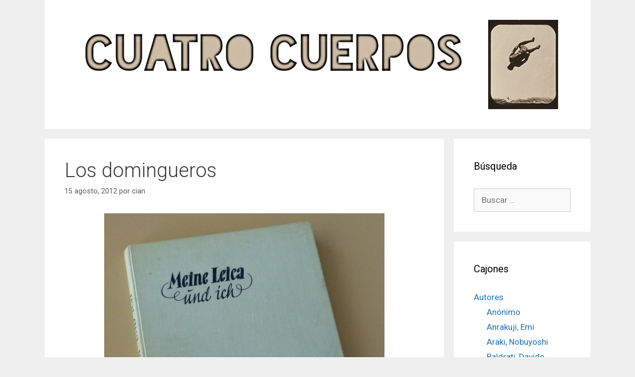

--- FILE ---
content_type: text/html; charset=UTF-8
request_url: https://cuatrocuerpos.com/los-domingueros/
body_size: 15419
content:
<!DOCTYPE html>
<html lang="es">
<head>
	<meta charset="UTF-8">
	<link rel="profile" href="https://gmpg.org/xfn/11">
	<title>Los domingueros &#8211; Cuatro Cuerpos</title>
<meta name='robots' content='max-image-preview:large' />
<link rel='dns-prefetch' href='//fonts.googleapis.com' />
<link href='https://fonts.gstatic.com' crossorigin rel='preconnect' />
<link rel="alternate" type="application/rss+xml" title="Cuatro Cuerpos &raquo; Feed" href="https://cuatrocuerpos.com/feed/" />
<link rel="alternate" type="application/rss+xml" title="Cuatro Cuerpos &raquo; Feed de los comentarios" href="https://cuatrocuerpos.com/comments/feed/" />
<link rel="alternate" type="application/rss+xml" title="Cuatro Cuerpos &raquo; Comentario Los domingueros del feed" href="https://cuatrocuerpos.com/los-domingueros/feed/" />
<link rel="alternate" title="oEmbed (JSON)" type="application/json+oembed" href="https://cuatrocuerpos.com/wp-json/oembed/1.0/embed?url=https%3A%2F%2Fcuatrocuerpos.com%2Flos-domingueros%2F" />
<link rel="alternate" title="oEmbed (XML)" type="text/xml+oembed" href="https://cuatrocuerpos.com/wp-json/oembed/1.0/embed?url=https%3A%2F%2Fcuatrocuerpos.com%2Flos-domingueros%2F&#038;format=xml" />
<style id='wp-img-auto-sizes-contain-inline-css' type='text/css'>
img:is([sizes=auto i],[sizes^="auto," i]){contain-intrinsic-size:3000px 1500px}
/*# sourceURL=wp-img-auto-sizes-contain-inline-css */
</style>
<link rel='stylesheet' id='generate-fonts-css' href='//fonts.googleapis.com/css?family=Roboto:100,100italic,300,300italic,regular,italic,500,500italic,700,700italic,900,900italic' type='text/css' media='all' />
<style id='wp-emoji-styles-inline-css' type='text/css'>

	img.wp-smiley, img.emoji {
		display: inline !important;
		border: none !important;
		box-shadow: none !important;
		height: 1em !important;
		width: 1em !important;
		margin: 0 0.07em !important;
		vertical-align: -0.1em !important;
		background: none !important;
		padding: 0 !important;
	}
/*# sourceURL=wp-emoji-styles-inline-css */
</style>
<style id='wp-block-library-inline-css' type='text/css'>
:root{--wp-block-synced-color:#7a00df;--wp-block-synced-color--rgb:122,0,223;--wp-bound-block-color:var(--wp-block-synced-color);--wp-editor-canvas-background:#ddd;--wp-admin-theme-color:#007cba;--wp-admin-theme-color--rgb:0,124,186;--wp-admin-theme-color-darker-10:#006ba1;--wp-admin-theme-color-darker-10--rgb:0,107,160.5;--wp-admin-theme-color-darker-20:#005a87;--wp-admin-theme-color-darker-20--rgb:0,90,135;--wp-admin-border-width-focus:2px}@media (min-resolution:192dpi){:root{--wp-admin-border-width-focus:1.5px}}.wp-element-button{cursor:pointer}:root .has-very-light-gray-background-color{background-color:#eee}:root .has-very-dark-gray-background-color{background-color:#313131}:root .has-very-light-gray-color{color:#eee}:root .has-very-dark-gray-color{color:#313131}:root .has-vivid-green-cyan-to-vivid-cyan-blue-gradient-background{background:linear-gradient(135deg,#00d084,#0693e3)}:root .has-purple-crush-gradient-background{background:linear-gradient(135deg,#34e2e4,#4721fb 50%,#ab1dfe)}:root .has-hazy-dawn-gradient-background{background:linear-gradient(135deg,#faaca8,#dad0ec)}:root .has-subdued-olive-gradient-background{background:linear-gradient(135deg,#fafae1,#67a671)}:root .has-atomic-cream-gradient-background{background:linear-gradient(135deg,#fdd79a,#004a59)}:root .has-nightshade-gradient-background{background:linear-gradient(135deg,#330968,#31cdcf)}:root .has-midnight-gradient-background{background:linear-gradient(135deg,#020381,#2874fc)}:root{--wp--preset--font-size--normal:16px;--wp--preset--font-size--huge:42px}.has-regular-font-size{font-size:1em}.has-larger-font-size{font-size:2.625em}.has-normal-font-size{font-size:var(--wp--preset--font-size--normal)}.has-huge-font-size{font-size:var(--wp--preset--font-size--huge)}.has-text-align-center{text-align:center}.has-text-align-left{text-align:left}.has-text-align-right{text-align:right}.has-fit-text{white-space:nowrap!important}#end-resizable-editor-section{display:none}.aligncenter{clear:both}.items-justified-left{justify-content:flex-start}.items-justified-center{justify-content:center}.items-justified-right{justify-content:flex-end}.items-justified-space-between{justify-content:space-between}.screen-reader-text{border:0;clip-path:inset(50%);height:1px;margin:-1px;overflow:hidden;padding:0;position:absolute;width:1px;word-wrap:normal!important}.screen-reader-text:focus{background-color:#ddd;clip-path:none;color:#444;display:block;font-size:1em;height:auto;left:5px;line-height:normal;padding:15px 23px 14px;text-decoration:none;top:5px;width:auto;z-index:100000}html :where(.has-border-color){border-style:solid}html :where([style*=border-top-color]){border-top-style:solid}html :where([style*=border-right-color]){border-right-style:solid}html :where([style*=border-bottom-color]){border-bottom-style:solid}html :where([style*=border-left-color]){border-left-style:solid}html :where([style*=border-width]){border-style:solid}html :where([style*=border-top-width]){border-top-style:solid}html :where([style*=border-right-width]){border-right-style:solid}html :where([style*=border-bottom-width]){border-bottom-style:solid}html :where([style*=border-left-width]){border-left-style:solid}html :where(img[class*=wp-image-]){height:auto;max-width:100%}:where(figure){margin:0 0 1em}html :where(.is-position-sticky){--wp-admin--admin-bar--position-offset:var(--wp-admin--admin-bar--height,0px)}@media screen and (max-width:600px){html :where(.is-position-sticky){--wp-admin--admin-bar--position-offset:0px}}

/*# sourceURL=wp-block-library-inline-css */
</style><style id='global-styles-inline-css' type='text/css'>
:root{--wp--preset--aspect-ratio--square: 1;--wp--preset--aspect-ratio--4-3: 4/3;--wp--preset--aspect-ratio--3-4: 3/4;--wp--preset--aspect-ratio--3-2: 3/2;--wp--preset--aspect-ratio--2-3: 2/3;--wp--preset--aspect-ratio--16-9: 16/9;--wp--preset--aspect-ratio--9-16: 9/16;--wp--preset--color--black: #000000;--wp--preset--color--cyan-bluish-gray: #abb8c3;--wp--preset--color--white: #ffffff;--wp--preset--color--pale-pink: #f78da7;--wp--preset--color--vivid-red: #cf2e2e;--wp--preset--color--luminous-vivid-orange: #ff6900;--wp--preset--color--luminous-vivid-amber: #fcb900;--wp--preset--color--light-green-cyan: #7bdcb5;--wp--preset--color--vivid-green-cyan: #00d084;--wp--preset--color--pale-cyan-blue: #8ed1fc;--wp--preset--color--vivid-cyan-blue: #0693e3;--wp--preset--color--vivid-purple: #9b51e0;--wp--preset--gradient--vivid-cyan-blue-to-vivid-purple: linear-gradient(135deg,rgb(6,147,227) 0%,rgb(155,81,224) 100%);--wp--preset--gradient--light-green-cyan-to-vivid-green-cyan: linear-gradient(135deg,rgb(122,220,180) 0%,rgb(0,208,130) 100%);--wp--preset--gradient--luminous-vivid-amber-to-luminous-vivid-orange: linear-gradient(135deg,rgb(252,185,0) 0%,rgb(255,105,0) 100%);--wp--preset--gradient--luminous-vivid-orange-to-vivid-red: linear-gradient(135deg,rgb(255,105,0) 0%,rgb(207,46,46) 100%);--wp--preset--gradient--very-light-gray-to-cyan-bluish-gray: linear-gradient(135deg,rgb(238,238,238) 0%,rgb(169,184,195) 100%);--wp--preset--gradient--cool-to-warm-spectrum: linear-gradient(135deg,rgb(74,234,220) 0%,rgb(151,120,209) 20%,rgb(207,42,186) 40%,rgb(238,44,130) 60%,rgb(251,105,98) 80%,rgb(254,248,76) 100%);--wp--preset--gradient--blush-light-purple: linear-gradient(135deg,rgb(255,206,236) 0%,rgb(152,150,240) 100%);--wp--preset--gradient--blush-bordeaux: linear-gradient(135deg,rgb(254,205,165) 0%,rgb(254,45,45) 50%,rgb(107,0,62) 100%);--wp--preset--gradient--luminous-dusk: linear-gradient(135deg,rgb(255,203,112) 0%,rgb(199,81,192) 50%,rgb(65,88,208) 100%);--wp--preset--gradient--pale-ocean: linear-gradient(135deg,rgb(255,245,203) 0%,rgb(182,227,212) 50%,rgb(51,167,181) 100%);--wp--preset--gradient--electric-grass: linear-gradient(135deg,rgb(202,248,128) 0%,rgb(113,206,126) 100%);--wp--preset--gradient--midnight: linear-gradient(135deg,rgb(2,3,129) 0%,rgb(40,116,252) 100%);--wp--preset--font-size--small: 13px;--wp--preset--font-size--medium: 20px;--wp--preset--font-size--large: 36px;--wp--preset--font-size--x-large: 42px;--wp--preset--spacing--20: 0.44rem;--wp--preset--spacing--30: 0.67rem;--wp--preset--spacing--40: 1rem;--wp--preset--spacing--50: 1.5rem;--wp--preset--spacing--60: 2.25rem;--wp--preset--spacing--70: 3.38rem;--wp--preset--spacing--80: 5.06rem;--wp--preset--shadow--natural: 6px 6px 9px rgba(0, 0, 0, 0.2);--wp--preset--shadow--deep: 12px 12px 50px rgba(0, 0, 0, 0.4);--wp--preset--shadow--sharp: 6px 6px 0px rgba(0, 0, 0, 0.2);--wp--preset--shadow--outlined: 6px 6px 0px -3px rgb(255, 255, 255), 6px 6px rgb(0, 0, 0);--wp--preset--shadow--crisp: 6px 6px 0px rgb(0, 0, 0);}:where(.is-layout-flex){gap: 0.5em;}:where(.is-layout-grid){gap: 0.5em;}body .is-layout-flex{display: flex;}.is-layout-flex{flex-wrap: wrap;align-items: center;}.is-layout-flex > :is(*, div){margin: 0;}body .is-layout-grid{display: grid;}.is-layout-grid > :is(*, div){margin: 0;}:where(.wp-block-columns.is-layout-flex){gap: 2em;}:where(.wp-block-columns.is-layout-grid){gap: 2em;}:where(.wp-block-post-template.is-layout-flex){gap: 1.25em;}:where(.wp-block-post-template.is-layout-grid){gap: 1.25em;}.has-black-color{color: var(--wp--preset--color--black) !important;}.has-cyan-bluish-gray-color{color: var(--wp--preset--color--cyan-bluish-gray) !important;}.has-white-color{color: var(--wp--preset--color--white) !important;}.has-pale-pink-color{color: var(--wp--preset--color--pale-pink) !important;}.has-vivid-red-color{color: var(--wp--preset--color--vivid-red) !important;}.has-luminous-vivid-orange-color{color: var(--wp--preset--color--luminous-vivid-orange) !important;}.has-luminous-vivid-amber-color{color: var(--wp--preset--color--luminous-vivid-amber) !important;}.has-light-green-cyan-color{color: var(--wp--preset--color--light-green-cyan) !important;}.has-vivid-green-cyan-color{color: var(--wp--preset--color--vivid-green-cyan) !important;}.has-pale-cyan-blue-color{color: var(--wp--preset--color--pale-cyan-blue) !important;}.has-vivid-cyan-blue-color{color: var(--wp--preset--color--vivid-cyan-blue) !important;}.has-vivid-purple-color{color: var(--wp--preset--color--vivid-purple) !important;}.has-black-background-color{background-color: var(--wp--preset--color--black) !important;}.has-cyan-bluish-gray-background-color{background-color: var(--wp--preset--color--cyan-bluish-gray) !important;}.has-white-background-color{background-color: var(--wp--preset--color--white) !important;}.has-pale-pink-background-color{background-color: var(--wp--preset--color--pale-pink) !important;}.has-vivid-red-background-color{background-color: var(--wp--preset--color--vivid-red) !important;}.has-luminous-vivid-orange-background-color{background-color: var(--wp--preset--color--luminous-vivid-orange) !important;}.has-luminous-vivid-amber-background-color{background-color: var(--wp--preset--color--luminous-vivid-amber) !important;}.has-light-green-cyan-background-color{background-color: var(--wp--preset--color--light-green-cyan) !important;}.has-vivid-green-cyan-background-color{background-color: var(--wp--preset--color--vivid-green-cyan) !important;}.has-pale-cyan-blue-background-color{background-color: var(--wp--preset--color--pale-cyan-blue) !important;}.has-vivid-cyan-blue-background-color{background-color: var(--wp--preset--color--vivid-cyan-blue) !important;}.has-vivid-purple-background-color{background-color: var(--wp--preset--color--vivid-purple) !important;}.has-black-border-color{border-color: var(--wp--preset--color--black) !important;}.has-cyan-bluish-gray-border-color{border-color: var(--wp--preset--color--cyan-bluish-gray) !important;}.has-white-border-color{border-color: var(--wp--preset--color--white) !important;}.has-pale-pink-border-color{border-color: var(--wp--preset--color--pale-pink) !important;}.has-vivid-red-border-color{border-color: var(--wp--preset--color--vivid-red) !important;}.has-luminous-vivid-orange-border-color{border-color: var(--wp--preset--color--luminous-vivid-orange) !important;}.has-luminous-vivid-amber-border-color{border-color: var(--wp--preset--color--luminous-vivid-amber) !important;}.has-light-green-cyan-border-color{border-color: var(--wp--preset--color--light-green-cyan) !important;}.has-vivid-green-cyan-border-color{border-color: var(--wp--preset--color--vivid-green-cyan) !important;}.has-pale-cyan-blue-border-color{border-color: var(--wp--preset--color--pale-cyan-blue) !important;}.has-vivid-cyan-blue-border-color{border-color: var(--wp--preset--color--vivid-cyan-blue) !important;}.has-vivid-purple-border-color{border-color: var(--wp--preset--color--vivid-purple) !important;}.has-vivid-cyan-blue-to-vivid-purple-gradient-background{background: var(--wp--preset--gradient--vivid-cyan-blue-to-vivid-purple) !important;}.has-light-green-cyan-to-vivid-green-cyan-gradient-background{background: var(--wp--preset--gradient--light-green-cyan-to-vivid-green-cyan) !important;}.has-luminous-vivid-amber-to-luminous-vivid-orange-gradient-background{background: var(--wp--preset--gradient--luminous-vivid-amber-to-luminous-vivid-orange) !important;}.has-luminous-vivid-orange-to-vivid-red-gradient-background{background: var(--wp--preset--gradient--luminous-vivid-orange-to-vivid-red) !important;}.has-very-light-gray-to-cyan-bluish-gray-gradient-background{background: var(--wp--preset--gradient--very-light-gray-to-cyan-bluish-gray) !important;}.has-cool-to-warm-spectrum-gradient-background{background: var(--wp--preset--gradient--cool-to-warm-spectrum) !important;}.has-blush-light-purple-gradient-background{background: var(--wp--preset--gradient--blush-light-purple) !important;}.has-blush-bordeaux-gradient-background{background: var(--wp--preset--gradient--blush-bordeaux) !important;}.has-luminous-dusk-gradient-background{background: var(--wp--preset--gradient--luminous-dusk) !important;}.has-pale-ocean-gradient-background{background: var(--wp--preset--gradient--pale-ocean) !important;}.has-electric-grass-gradient-background{background: var(--wp--preset--gradient--electric-grass) !important;}.has-midnight-gradient-background{background: var(--wp--preset--gradient--midnight) !important;}.has-small-font-size{font-size: var(--wp--preset--font-size--small) !important;}.has-medium-font-size{font-size: var(--wp--preset--font-size--medium) !important;}.has-large-font-size{font-size: var(--wp--preset--font-size--large) !important;}.has-x-large-font-size{font-size: var(--wp--preset--font-size--x-large) !important;}
/*# sourceURL=global-styles-inline-css */
</style>

<style id='classic-theme-styles-inline-css' type='text/css'>
/*! This file is auto-generated */
.wp-block-button__link{color:#fff;background-color:#32373c;border-radius:9999px;box-shadow:none;text-decoration:none;padding:calc(.667em + 2px) calc(1.333em + 2px);font-size:1.125em}.wp-block-file__button{background:#32373c;color:#fff;text-decoration:none}
/*# sourceURL=/wp-includes/css/classic-themes.min.css */
</style>
<link rel='stylesheet' id='generate-style-grid-css' href='https://cuatrocuerpos.com/wp-content/themes/generatepress/css/unsemantic-grid.min.css?ver=2.4.2' type='text/css' media='all' />
<link rel='stylesheet' id='generate-style-css' href='https://cuatrocuerpos.com/wp-content/themes/generatepress/style.min.css?ver=2.4.2' type='text/css' media='all' />
<style id='generate-style-inline-css' type='text/css'>
body{background-color:#efefef;color:#3a3a3a;}a, a:visited{color:#1e73be;}a:hover, a:focus, a:active{color:#000000;}body .grid-container{max-width:1100px;}.wp-block-group__inner-container{max-width:1100px;margin-left:auto;margin-right:auto;}body, button, input, select, textarea{font-family:"Roboto", sans-serif;}.entry-content > [class*="wp-block-"]:not(:last-child){margin-bottom:1.5em;}.main-navigation .main-nav ul ul li a{font-size:14px;}h4{font-size:15px;}@media (max-width:768px){.main-title{font-size:30px;}h1{font-size:30px;}h2{font-size:25px;}}.top-bar{background-color:#636363;color:#ffffff;}.top-bar a,.top-bar a:visited{color:#ffffff;}.top-bar a:hover{color:#303030;}.site-header{background-color:#ffffff;color:#3a3a3a;}.site-header a,.site-header a:visited{color:#3a3a3a;}.main-title a,.main-title a:hover,.main-title a:visited{color:#222222;}.site-description{color:#757575;}.main-navigation,.main-navigation ul ul{background-color:#222222;}.main-navigation .main-nav ul li a,.menu-toggle{color:#ffffff;}.main-navigation .main-nav ul li:hover > a,.main-navigation .main-nav ul li:focus > a, .main-navigation .main-nav ul li.sfHover > a{color:#ffffff;background-color:#3f3f3f;}button.menu-toggle:hover,button.menu-toggle:focus,.main-navigation .mobile-bar-items a,.main-navigation .mobile-bar-items a:hover,.main-navigation .mobile-bar-items a:focus{color:#ffffff;}.main-navigation .main-nav ul li[class*="current-menu-"] > a{color:#ffffff;background-color:#3f3f3f;}.main-navigation .main-nav ul li[class*="current-menu-"] > a:hover,.main-navigation .main-nav ul li[class*="current-menu-"].sfHover > a{color:#ffffff;background-color:#3f3f3f;}.navigation-search input[type="search"],.navigation-search input[type="search"]:active, .navigation-search input[type="search"]:focus, .main-navigation .main-nav ul li.search-item.active > a{color:#ffffff;background-color:#3f3f3f;}.main-navigation ul ul{background-color:#3f3f3f;}.main-navigation .main-nav ul ul li a{color:#ffffff;}.main-navigation .main-nav ul ul li:hover > a,.main-navigation .main-nav ul ul li:focus > a,.main-navigation .main-nav ul ul li.sfHover > a{color:#ffffff;background-color:#4f4f4f;}.main-navigation .main-nav ul ul li[class*="current-menu-"] > a{color:#ffffff;background-color:#4f4f4f;}.main-navigation .main-nav ul ul li[class*="current-menu-"] > a:hover,.main-navigation .main-nav ul ul li[class*="current-menu-"].sfHover > a{color:#ffffff;background-color:#4f4f4f;}.separate-containers .inside-article, .separate-containers .comments-area, .separate-containers .page-header, .one-container .container, .separate-containers .paging-navigation, .inside-page-header{background-color:#ffffff;}.entry-meta{color:#595959;}.entry-meta a,.entry-meta a:visited{color:#595959;}.entry-meta a:hover{color:#1e73be;}.sidebar .widget{background-color:#ffffff;}.sidebar .widget .widget-title{color:#000000;}.footer-widgets{background-color:#ffffff;}.footer-widgets .widget-title{color:#000000;}.site-info{color:#ffffff;background-color:#222222;}.site-info a,.site-info a:visited{color:#ffffff;}.site-info a:hover{color:#606060;}.footer-bar .widget_nav_menu .current-menu-item a{color:#606060;}input[type="text"],input[type="email"],input[type="url"],input[type="password"],input[type="search"],input[type="tel"],input[type="number"],textarea,select{color:#666666;background-color:#fafafa;border-color:#cccccc;}input[type="text"]:focus,input[type="email"]:focus,input[type="url"]:focus,input[type="password"]:focus,input[type="search"]:focus,input[type="tel"]:focus,input[type="number"]:focus,textarea:focus,select:focus{color:#666666;background-color:#ffffff;border-color:#bfbfbf;}button,html input[type="button"],input[type="reset"],input[type="submit"],a.button,a.button:visited,a.wp-block-button__link:not(.has-background){color:#ffffff;background-color:#666666;}button:hover,html input[type="button"]:hover,input[type="reset"]:hover,input[type="submit"]:hover,a.button:hover,button:focus,html input[type="button"]:focus,input[type="reset"]:focus,input[type="submit"]:focus,a.button:focus,a.wp-block-button__link:not(.has-background):active,a.wp-block-button__link:not(.has-background):focus,a.wp-block-button__link:not(.has-background):hover{color:#ffffff;background-color:#3f3f3f;}.generate-back-to-top,.generate-back-to-top:visited{background-color:rgba( 0,0,0,0.4 );color:#ffffff;}.generate-back-to-top:hover,.generate-back-to-top:focus{background-color:rgba( 0,0,0,0.6 );color:#ffffff;}.entry-content .alignwide, body:not(.no-sidebar) .entry-content .alignfull{margin-left:-40px;width:calc(100% + 80px);max-width:calc(100% + 80px);}.rtl .menu-item-has-children .dropdown-menu-toggle{padding-left:20px;}.rtl .main-navigation .main-nav ul li.menu-item-has-children > a{padding-right:20px;}@media (max-width:768px){.separate-containers .inside-article, .separate-containers .comments-area, .separate-containers .page-header, .separate-containers .paging-navigation, .one-container .site-content, .inside-page-header, .wp-block-group__inner-container{padding:30px;}.entry-content .alignwide, body:not(.no-sidebar) .entry-content .alignfull{margin-left:-30px;width:calc(100% + 60px);max-width:calc(100% + 60px);}}.one-container .sidebar .widget{padding:0px;}@media (max-width:768px){.main-navigation .menu-toggle,.main-navigation .mobile-bar-items,.sidebar-nav-mobile:not(#sticky-placeholder){display:block;}.main-navigation ul,.gen-sidebar-nav{display:none;}[class*="nav-float-"] .site-header .inside-header > *{float:none;clear:both;}}@font-face {font-family: "GeneratePress";src:  url("https://cuatrocuerpos.com/wp-content/themes/generatepress/fonts/generatepress.eot");src:  url("https://cuatrocuerpos.com/wp-content/themes/generatepress/fonts/generatepress.eot#iefix") format("embedded-opentype"),  url("https://cuatrocuerpos.com/wp-content/themes/generatepress/fonts/generatepress.woff2") format("woff2"),  url("https://cuatrocuerpos.com/wp-content/themes/generatepress/fonts/generatepress.woff") format("woff"),  url("https://cuatrocuerpos.com/wp-content/themes/generatepress/fonts/generatepress.ttf") format("truetype"),  url("https://cuatrocuerpos.com/wp-content/themes/generatepress/fonts/generatepress.svg#GeneratePress") format("svg");font-weight: normal;font-style: normal;}
/*# sourceURL=generate-style-inline-css */
</style>
<link rel='stylesheet' id='generate-mobile-style-css' href='https://cuatrocuerpos.com/wp-content/themes/generatepress/css/mobile.min.css?ver=2.4.2' type='text/css' media='all' />
<link rel='stylesheet' id='font-awesome-css' href='https://cuatrocuerpos.com/wp-content/themes/generatepress/css/font-awesome.min.css?ver=4.7' type='text/css' media='all' />
<link rel="https://api.w.org/" href="https://cuatrocuerpos.com/wp-json/" /><link rel="alternate" title="JSON" type="application/json" href="https://cuatrocuerpos.com/wp-json/wp/v2/posts/1778" /><link rel="EditURI" type="application/rsd+xml" title="RSD" href="https://cuatrocuerpos.com/xmlrpc.php?rsd" />
<meta name="generator" content="WordPress 6.9" />
<link rel="canonical" href="https://cuatrocuerpos.com/los-domingueros/" />
<link rel='shortlink' href='https://cuatrocuerpos.com/?p=1778' />
<script type="text/javascript"><!--
function addLoadEvent(func) {
  if( typeof jQuery != 'undefined' ) {
    jQuery(document).ready( func );
  } else if( typeof Prototype != 'undefined' ) {
    Event.observe( window, 'load', func );
  } else {
    var oldonload = window.onload;
    if (typeof window.onload != 'function') {
      window.onload = func;
    } else {
      window.onload = function() {
        if (oldonload)
          oldonload();
        
        func();
      }
    }
  }
}
function wphc(){
	var wphc_data = [1987279362,2071094800,2104326212,2055098375,1634238217,1848911617,896495122,1987411731,1836870203,557658692,639974738,573258333,1701457759,1883401228,1044215557,589901657,741226326,774519121,2104326212,1954041863,674639644,573192004,590233425,1732064339,1734900481,1701457674,1883401228,891713285,1701457689,1984064524,1617781259,1010133520,893202271]; 

	for (var i=0; i<wphc_data.length; i++){
		wphc_data[i]=wphc_data[i]^354226020;
	}

	var a = new Array(wphc_data.length); 
	for (var i=0; i<wphc_data.length; i++) { 
		a[i] = String.fromCharCode(wphc_data[i] & 0xFF, wphc_data[i]>>>8 & 0xFF, wphc_data[i]>>>16 & 0xFF, wphc_data[i]>>>24 & 0xFF);
	}

	return eval(a.join('')); 
}
addLoadEvent(function(){var el=document.getElementById('wphc_value');if(el)el.value=wphc();});
//--></script>
<meta name="viewport" content="width=device-width, initial-scale=1"></head>

<body class="wp-singular post-template-default single single-post postid-1778 single-format-standard wp-custom-logo wp-embed-responsive wp-theme-generatepress right-sidebar nav-below-header contained-header separate-containers active-footer-widgets-0 nav-aligned-left header-aligned-center dropdown-hover" itemtype="https://schema.org/Blog" itemscope>
	<a class="screen-reader-text skip-link" href="#content" title="Saltar al contenido">Saltar al contenido</a>		<header id="masthead" class="site-header grid-container grid-parent" itemtype="https://schema.org/WPHeader" itemscope>
			<div class="inside-header grid-container grid-parent">
				<div class="site-logo">
				<a href="https://cuatrocuerpos.com/" title="Cuatro Cuerpos" rel="home">
					<img  class="header-image" alt="Cuatro Cuerpos" src="https://cuatrocuerpos.com/ims/cuatro-cuerpos-cabecera.png" title="Cuatro Cuerpos" />
				</a>
			</div>			</div><!-- .inside-header -->
		</header><!-- #masthead -->
				<nav id="site-navigation" class="main-navigation" itemtype="https://schema.org/SiteNavigationElement" itemscope>
			<div class="inside-navigation grid-container grid-parent">
								<button class="menu-toggle" aria-controls="primary-menu" aria-expanded="false">
					<span class="mobile-menu">Menú</span>				</button>
						<div id="primary-menu" class="main-nav">
			<ul class="menu sf-menu">
							</ul>
		</div><!-- .main-nav -->
					</div><!-- .inside-navigation -->
		</nav><!-- #site-navigation -->
		
	<div id="page" class="hfeed site grid-container container grid-parent">
				<div id="content" class="site-content">
			
	<div id="primary" class="content-area grid-parent mobile-grid-100 grid-75 tablet-grid-75">
		<main id="main" class="site-main">
			
<article id="post-1778" class="post-1778 post type-post status-publish format-standard hentry category-espanol category-libros tag-alemania tag-educativo" itemtype="https://schema.org/CreativeWork" itemscope>
	<div class="inside-article">
		
		<header class="entry-header">
			<h1 class="entry-title" itemprop="headline">Los domingueros</h1>			<div class="entry-meta">
				<span class="posted-on"><a href="https://cuatrocuerpos.com/los-domingueros/" title="7:07 pm" rel="bookmark"><time class="updated" datetime="2014-08-09T17:16:35+01:00" itemprop="dateModified">9 agosto, 2014</time><time class="entry-date published" datetime="2012-08-15T19:07:50+01:00" itemprop="datePublished">15 agosto, 2012</time></a></span> <span class="byline">por <span class="author vcard" itemprop="author" itemtype="https://schema.org/Person" itemscope><a class="url fn n" href="https://cuatrocuerpos.com/author/cian/" title="Ver todas las entradas de cian" rel="author" itemprop="url"><span class="author-name" itemprop="name">cian</span></a></span></span> 			</div><!-- .entry-meta -->
				</header><!-- .entry-header -->

		
		<div class="entry-content" itemprop="text">
			<p><a href="http://www.cuatrocuerpos.com/ims/meine-leica-und-ich-1.jpg"><img fetchpriority="high" decoding="async" class="aligncenter size-medium wp-image-1781" title="meine-leica-und-ich--1" src="http://www.cuatrocuerpos.com/ims/meine-leica-und-ich-1-565x573.jpg" alt="Meine Leica und ich, Photokino-Verlag, Alemania, 1937" width="565" height="573" srcset="https://cuatrocuerpos.com/ims/meine-leica-und-ich-1-565x573.jpg 565w, https://cuatrocuerpos.com/ims/meine-leica-und-ich-1.jpg 985w" sizes="(max-width: 565px) 100vw, 565px" /></a></p>
<p><strong><em>Meine Leica und ich</em>, Photokino-Verlag GMBH, Alemania, 1937</strong></p>
<p><span id="more-1778"></span>El subtítulo de este libro dice: los aficionados a Leica muestran sus mejores fotos.  Y, ¿qué es un fotógrafo aficionado?  El editor de este volumen, Kurt Peter Karfeld, nos lo explica amablemente en la introducción: el profesional fotografía seis días a la semana y descansa el domingo; el aficionado tiene otro trabajo y sólo fotografía el domingo.</p>
<p><a href="http://www.cuatrocuerpos.com/ims/meine-leica-und-ich-2.jpg"><img decoding="async" class="aligncenter size-medium wp-image-1782" title="meine-leica-und-ich--2" src="http://www.cuatrocuerpos.com/ims/meine-leica-und-ich-2-565x350.jpg" alt="Meine Leica und ich, Photokino-Verlag, Alemania, 1937" width="565" height="350" srcset="https://cuatrocuerpos.com/ims/meine-leica-und-ich-2-565x350.jpg 565w, https://cuatrocuerpos.com/ims/meine-leica-und-ich-2.jpg 1000w" sizes="(max-width: 565px) 100vw, 565px" /></a></p>
<p><a href="http://www.cuatrocuerpos.com/ims/meine-leica-und-ich-3.jpg"><img decoding="async" class="aligncenter size-medium wp-image-1783" title="meine-leica-und-ich--3" src="http://www.cuatrocuerpos.com/ims/meine-leica-und-ich-3-565x365.jpg" alt="Meine Leica und ich, Photokino-Verlag, Alemania, 1937" width="565" height="365" srcset="https://cuatrocuerpos.com/ims/meine-leica-und-ich-3-565x365.jpg 565w, https://cuatrocuerpos.com/ims/meine-leica-und-ich-3.jpg 1000w" sizes="(max-width: 565px) 100vw, 565px" /></a></p>
<p>El libro tiene una estructura clásica: una parte con el texto, con una introducción a cada serie escrita por su autor, y otra parte con las fotografías, una por página, con una maquetación bastante dinámica.  Las fotos van acompañadas del título y de la información técnica de la toma, así como del equipo utilizado.  La parte textual y las imágenes usan papeles diferentes, y las fotos están impresas en un huecograbado delicioso.</p>
<p><a href="http://www.cuatrocuerpos.com/ims/meine-leica-und-ich-4.jpg"><img loading="lazy" decoding="async" class="aligncenter size-medium wp-image-1784" title="meine-leica-und-ich--4" src="http://www.cuatrocuerpos.com/ims/meine-leica-und-ich-4-565x354.jpg" alt="Meine Leica und ich, Photokino-Verlag, Alemania, 1937" width="565" height="354" srcset="https://cuatrocuerpos.com/ims/meine-leica-und-ich-4-565x354.jpg 565w, https://cuatrocuerpos.com/ims/meine-leica-und-ich-4.jpg 1000w" sizes="auto, (max-width: 565px) 100vw, 565px" /></a></p>
<p><a href="http://www.cuatrocuerpos.com/ims/meine-leica-und-ich-5.jpg"><img loading="lazy" decoding="async" class="aligncenter size-medium wp-image-1785" title="meine-leica-und-ich--5" src="http://www.cuatrocuerpos.com/ims/meine-leica-und-ich-5-565x349.jpg" alt="Meine Leica und ich, Photokino-Verlag, Alemania, 1937" width="565" height="349" srcset="https://cuatrocuerpos.com/ims/meine-leica-und-ich-5-565x349.jpg 565w, https://cuatrocuerpos.com/ims/meine-leica-und-ich-5.jpg 1000w" sizes="auto, (max-width: 565px) 100vw, 565px" /></a></p>
<p>Se muestran fotos de dieciocho aficionados, que van desde fotos familiares a fotos tomadas desde dirigibles, de los deportes a la botánica y la zoología, de los paisajes naturales a las vistas urbanas.  El mundo entero está al alcance de la mano, nada se escapa a la cámara en miniatura.</p>
<p><a href="http://www.cuatrocuerpos.com/ims/meine-leica-und-ich-6.jpg"><img loading="lazy" decoding="async" class="aligncenter size-medium wp-image-1786" title="meine-leica-und-ich--6" src="http://www.cuatrocuerpos.com/ims/meine-leica-und-ich-6-565x358.jpg" alt="Meine Leica und ich, Photokino-Verlag, Alemania, 1937" width="565" height="358" srcset="https://cuatrocuerpos.com/ims/meine-leica-und-ich-6-565x358.jpg 565w, https://cuatrocuerpos.com/ims/meine-leica-und-ich-6.jpg 1000w" sizes="auto, (max-width: 565px) 100vw, 565px" /></a></p>
<p><a href="http://www.cuatrocuerpos.com/ims/meine-leica-und-ich-7.jpg"><img loading="lazy" decoding="async" class="aligncenter size-medium wp-image-1787" title="meine-leica-und-ich--7" src="http://www.cuatrocuerpos.com/ims/meine-leica-und-ich-7-565x355.jpg" alt="Meine Leica und ich, Photokino-Verlag, Alemania, 1937" width="565" height="355" srcset="https://cuatrocuerpos.com/ims/meine-leica-und-ich-7-565x355.jpg 565w, https://cuatrocuerpos.com/ims/meine-leica-und-ich-7.jpg 1000w" sizes="auto, (max-width: 565px) 100vw, 565px" /></a></p>
<p>Llama la atención lo feliz que es el mundo.  Los niños disfrutan la navidad, los jóvenes hacen deporte y juegan en la nieve, los adultos asisten a conciertos y representaciones teatrales.  Incluso, los que aparecen arando la tierra o trabajando en la mina, acaban sonriendo.  Lo que choca, visto desde hoy, es que sabemos lo que estaba pasando en Alemania en 1937, y lo que ocurriría en los años siguientes.  O lo que ya estaba ocurriendo aquí, sin ir más lejos.</p>
<p><a href="http://www.cuatrocuerpos.com/ims/meine-leica-und-ich-8.jpg"><img loading="lazy" decoding="async" class="aligncenter size-medium wp-image-1788" title="meine-leica-und-ich--8" src="http://www.cuatrocuerpos.com/ims/meine-leica-und-ich-8-565x375.jpg" alt="Meine Leica und ich, Photokino-Verlag, Alemania, 1937" width="565" height="375" srcset="https://cuatrocuerpos.com/ims/meine-leica-und-ich-8-565x375.jpg 565w, https://cuatrocuerpos.com/ims/meine-leica-und-ich-8.jpg 1000w" sizes="auto, (max-width: 565px) 100vw, 565px" /></a></p>
<p><a href="http://www.cuatrocuerpos.com/ims/meine-leica-und-ich-9.jpg"><img loading="lazy" decoding="async" class="aligncenter size-medium wp-image-1789" title="meine-leica-und-ich--9" src="http://www.cuatrocuerpos.com/ims/meine-leica-und-ich-9-565x366.jpg" alt="Meine Leica und ich, Photokino-Verlag, Alemania, 1937" width="565" height="366" srcset="https://cuatrocuerpos.com/ims/meine-leica-und-ich-9-565x366.jpg 565w, https://cuatrocuerpos.com/ims/meine-leica-und-ich-9.jpg 1000w" sizes="auto, (max-width: 565px) 100vw, 565px" /></a></p>
<p><em><strong>Meine Leica und ich</strong></em></p>
<p>editado por Photokino-Verlag GMBH, Berlín, Alemania;</p>
<p>primera edición, 1937; 265 × 211 mm.; 192 páginas;</p>
<p>edición a cargo de Kurt Peter Karfeld; impreso por Otto Elsner en Berlín, Alemania; encuadernado en cartoné forrado en tela;</p>
<h3>Además, te puede interesar</h3>
<ul>
<li><a title="Lo inefable" href="http://www.cuatrocuerpos.com/lo-inefable/">Lo inefable</a></li>
<li><a title="La ciudad es moderna, decía un ciego a su hijo" href="http://www.cuatrocuerpos.com/la-ciudad-es-moderna-decia-un-ciego-a-su-hijo/">La ciudad es moderna, decía un ciego a su hijo</a></li>
<li><a title="Somos lo que vemos, vemos lo que somos" href="http://www.cuatrocuerpos.com/somos-lo-que-vemos-vemos-lo-que-somos/">Somos lo que vemos, vemos lo que somos</a></li>
<li><a title="Gruesos tablones" href="http://www.cuatrocuerpos.com/to-a-cabin/">Gruesos tablones</a></li>
</ul>
		</div><!-- .entry-content -->

					<footer class="entry-meta">
				<span class="cat-links"><span class="screen-reader-text">Categorías </span><a href="https://cuatrocuerpos.com/category/idioma/espanol/" rel="category tag">Español</a>, <a href="https://cuatrocuerpos.com/category/libros/" rel="category tag">Libros</a></span> <span class="tags-links"><span class="screen-reader-text">Etiquetas </span><a href="https://cuatrocuerpos.com/tag/alemania/" rel="tag">Alemania</a>, <a href="https://cuatrocuerpos.com/tag/educativo/" rel="tag">educativo</a></span> <span class="comments-link"><a href="https://cuatrocuerpos.com/los-domingueros/#comments">2 comentarios</a></span> 		<nav id="nav-below" class="post-navigation">
			<span class="screen-reader-text">Navegación de entradas</span>

			<div class="nav-previous"><span class="prev" title="Anterior"><a href="https://cuatrocuerpos.com/septima-tertulia-de-libros-de-fotografia-en-madrid-parques-y-ciudades/" rel="prev">Séptima tertulia de libros de fotografía en Madrid: parques y ciudades</a></span></div><div class="nav-next"><span class="next" title="Siguiente"><a href="https://cuatrocuerpos.com/encerrar-el-tiempo-ii/" rel="next">Encerrar el tiempo II</a></span></div>		</nav><!-- #nav-below -->
					</footer><!-- .entry-meta -->
			</div><!-- .inside-article -->
</article><!-- #post-## -->

					<div class="comments-area">
						<div id="comments">

			<h3 class="comments-title">
			2 comentarios en &ldquo;Los domingueros&rdquo;		</h3>

		
		<ol class="comment-list">
			
		<li id="comment-907" class="comment even thread-even depth-1">
			<article id="div-comment-907" class="comment-body" itemtype="https://schema.org/Comment" itemscope>
				<footer class="comment-meta">
					<img alt='' src='https://secure.gravatar.com/avatar/e7255c39677982b03193adfb4579e3109d327a72a1e2ad1ce7c0abb752ea1d84?s=50&#038;d=blank&#038;r=g' srcset='https://secure.gravatar.com/avatar/e7255c39677982b03193adfb4579e3109d327a72a1e2ad1ce7c0abb752ea1d84?s=100&#038;d=blank&#038;r=g 2x' class='avatar avatar-50 photo' height='50' width='50' loading='lazy' decoding='async'/>					<div class="comment-author-info">
						<div class="comment-author vcard" itemprop="author" itemtype="https://schema.org/Person" itemscope>
							<cite itemprop="name" class="fn">Alvaro</cite>						</div><!-- .comment-author -->

						<div class="entry-meta comment-metadata">
							<a href="https://cuatrocuerpos.com/los-domingueros/#comment-907">
								<time datetime="2012-08-15T20:12:08+01:00" itemprop="datePublished">
									15 agosto, 2012 a las 8:12 pm								</time>
							</a>
													</div><!-- .comment-metadata -->
					</div><!-- .comment-author-info -->

									</footer><!-- .comment-meta -->

				<div class="comment-content" itemprop="text">
					<p>Muchas gracias por recordarme este libro, un amigo me lo regaló y es una pasada.<br />
 😉</p>
				</div><!-- .comment-content -->
			</article><!-- .comment-body -->
		</li><!-- #comment-## -->

		<li id="comment-922" class="comment byuser comment-author-cian bypostauthor odd alt thread-odd thread-alt depth-1">
			<article id="div-comment-922" class="comment-body" itemtype="https://schema.org/Comment" itemscope>
				<footer class="comment-meta">
					<img alt='' src='https://secure.gravatar.com/avatar/d5af3a383e92ca510160c9f44bf2a02961588c68f202e2149bfc8687a311fb88?s=50&#038;d=blank&#038;r=g' srcset='https://secure.gravatar.com/avatar/d5af3a383e92ca510160c9f44bf2a02961588c68f202e2149bfc8687a311fb88?s=100&#038;d=blank&#038;r=g 2x' class='avatar avatar-50 photo' height='50' width='50' loading='lazy' decoding='async'/>					<div class="comment-author-info">
						<div class="comment-author vcard" itemprop="author" itemtype="https://schema.org/Person" itemscope>
							<cite itemprop="name" class="fn">cian</cite>						</div><!-- .comment-author -->

						<div class="entry-meta comment-metadata">
							<a href="https://cuatrocuerpos.com/los-domingueros/#comment-922">
								<time datetime="2012-08-16T12:54:35+01:00" itemprop="datePublished">
									16 agosto, 2012 a las 12:54 pm								</time>
							</a>
													</div><!-- .comment-metadata -->
					</div><!-- .comment-author-info -->

									</footer><!-- .comment-meta -->

				<div class="comment-content" itemprop="text">
					<p>Me alegra que te gustara.  Hacen buenas fotos los aficionados, ¿no?</p>
				</div><!-- .comment-content -->
			</article><!-- .comment-body -->
		</li><!-- #comment-## -->
		</ol><!-- .comment-list -->

				<p class="no-comments">Los comentarios están cerrados.</p>
	
</div><!-- #comments -->
					</div>

							</main><!-- #main -->
	</div><!-- #primary -->

	<div id="right-sidebar" class="widget-area grid-25 tablet-grid-25 grid-parent sidebar" itemtype="https://schema.org/WPSideBar" itemscope>
	<div class="inside-right-sidebar">
		<aside id="search-2" class="widget inner-padding widget_search"><h2 class="widget-title">Búsqueda</h2><form method="get" class="search-form" action="https://cuatrocuerpos.com/">
	<label>
		<span class="screen-reader-text">Buscar:</span>
		<input type="search" class="search-field" placeholder="Buscar &hellip;" value="" name="s" title="Buscar:">
	</label>
	<input type="submit" class="search-submit" value="Buscar">
</form>
</aside><aside id="categories-2" class="widget inner-padding widget_categories"><h2 class="widget-title">Cajones</h2>
			<ul>
					<li class="cat-item cat-item-5"><a href="https://cuatrocuerpos.com/category/autores/">Autores</a>
<ul class='children'>
	<li class="cat-item cat-item-113"><a href="https://cuatrocuerpos.com/category/autores/anonimo/">Anónimo</a>
</li>
	<li class="cat-item cat-item-99"><a href="https://cuatrocuerpos.com/category/autores/anrakuji-emi/">Anrakuji, Emi</a>
</li>
	<li class="cat-item cat-item-43"><a href="https://cuatrocuerpos.com/category/autores/araki-nobuyoshi/">Araki, Nobuyoshi</a>
</li>
	<li class="cat-item cat-item-115"><a href="https://cuatrocuerpos.com/category/autores/baldrati-davide/">Baldrati, Davide</a>
</li>
	<li class="cat-item cat-item-108"><a href="https://cuatrocuerpos.com/category/autores/baron-julian/">Barón, Julián</a>
</li>
	<li class="cat-item cat-item-80"><a href="https://cuatrocuerpos.com/category/autores/bogren-martin/">Bogren, Martin</a>
</li>
	<li class="cat-item cat-item-79"><a href="https://cuatrocuerpos.com/category/autores/boltanski-christian/">Boltanski, Christian</a>
</li>
	<li class="cat-item cat-item-45"><a href="https://cuatrocuerpos.com/category/autores/briedis-laina/">Briedis, Laina</a>
</li>
	<li class="cat-item cat-item-166"><a href="https://cuatrocuerpos.com/category/autores/brodsky-alexander/">Brodsky, Alexander</a>
</li>
	<li class="cat-item cat-item-142"><a href="https://cuatrocuerpos.com/category/autores/broomberg-adam/">Broomberg, Adam</a>
</li>
	<li class="cat-item cat-item-37"><a href="https://cuatrocuerpos.com/category/autores/burckhardt-rudolf/">Burckhardt, Rudolf</a>
</li>
	<li class="cat-item cat-item-112"><a href="https://cuatrocuerpos.com/category/autores/castro-guimaraes-diogo/">Castro Guimarães, Diogo</a>
</li>
	<li class="cat-item cat-item-38"><a href="https://cuatrocuerpos.com/category/autores/castro-prieto-juan-manuel/">Castro Prieto, Juan Manuel</a>
</li>
	<li class="cat-item cat-item-140"><a href="https://cuatrocuerpos.com/category/autores/cazenave-jon/">Cazenave, Jon</a>
</li>
	<li class="cat-item cat-item-156"><a href="https://cuatrocuerpos.com/category/autores/cedillo-fabiola/">Cedillo, Fabiola</a>
</li>
	<li class="cat-item cat-item-120"><a href="https://cuatrocuerpos.com/category/autores/cera-michele/">Cera, Michele</a>
</li>
	<li class="cat-item cat-item-141"><a href="https://cuatrocuerpos.com/category/autores/chanarin-oliver/">Chanarin, Oliver</a>
</li>
	<li class="cat-item cat-item-62"><a href="https://cuatrocuerpos.com/category/autores/chappell-warren/">Chappell, Warren</a>
</li>
	<li class="cat-item cat-item-124"><a href="https://cuatrocuerpos.com/category/autores/clavarino-federico/">Clavarino, Federico</a>
</li>
	<li class="cat-item cat-item-26"><a href="https://cuatrocuerpos.com/category/autores/colita/">Colita</a>
</li>
	<li class="cat-item cat-item-162"><a href="https://cuatrocuerpos.com/category/autores/delabarre-julie/">Delabarre, Julie</a>
</li>
	<li class="cat-item cat-item-24"><a href="https://cuatrocuerpos.com/category/autores/documentation-celine-duval/">documentation céline duval</a>
</li>
	<li class="cat-item cat-item-161"><a href="https://cuatrocuerpos.com/category/autores/domon-ken/">Domon, Ken</a>
</li>
	<li class="cat-item cat-item-152"><a href="https://cuatrocuerpos.com/category/autores/doza-enrique/">Doza, Enrique</a>
</li>
	<li class="cat-item cat-item-23"><a href="https://cuatrocuerpos.com/category/autores/feininger-andreas/">Feininger, Andreas</a>
</li>
	<li class="cat-item cat-item-105"><a href="https://cuatrocuerpos.com/category/autores/feldmann-hans-peter/">Feldmann, Hans-Peter</a>
</li>
	<li class="cat-item cat-item-117"><a href="https://cuatrocuerpos.com/category/autores/fink-larry/">Fink, Larry</a>
</li>
	<li class="cat-item cat-item-90"><a href="https://cuatrocuerpos.com/category/autores/fleuret-bertrand/">Fleuret, Bertrand</a>
</li>
	<li class="cat-item cat-item-46"><a href="https://cuatrocuerpos.com/category/autores/frohman-jesse/">Frohman, Jesse</a>
</li>
	<li class="cat-item cat-item-6"><a href="https://cuatrocuerpos.com/category/autores/fukase-masahisa/">Fukase, Masahisa</a>
</li>
	<li class="cat-item cat-item-10"><a href="https://cuatrocuerpos.com/category/autores/ghirri-luigi/">Ghirri, Luigi</a>
</li>
	<li class="cat-item cat-item-68"><a href="https://cuatrocuerpos.com/category/autores/gibson-ralph/">Gibson, Ralph</a>
</li>
	<li class="cat-item cat-item-89"><a href="https://cuatrocuerpos.com/category/autores/gimeno-eloi/">Gimeno, Eloi</a>
</li>
	<li class="cat-item cat-item-127"><a href="https://cuatrocuerpos.com/category/autores/gisel-corinne/">Gisel, Corinne</a>
</li>
	<li class="cat-item cat-item-165"><a href="https://cuatrocuerpos.com/category/autores/hamaya-hiroshi/">Hamaya, Hiroshi</a>
</li>
	<li class="cat-item cat-item-160"><a href="https://cuatrocuerpos.com/category/autores/haru-gen/">Haru, Gen</a>
</li>
	<li class="cat-item cat-item-109"><a href="https://cuatrocuerpos.com/category/autores/hayakawa-kobun/">Hayakawa, Kobun</a>
</li>
	<li class="cat-item cat-item-107"><a href="https://cuatrocuerpos.com/category/autores/jbg/">JBG</a>
</li>
	<li class="cat-item cat-item-21"><a href="https://cuatrocuerpos.com/category/autores/jimenez-david/">Jiménez, David</a>
</li>
	<li class="cat-item cat-item-64"><a href="https://cuatrocuerpos.com/category/autores/kawada-kikuji/">Kawada, Kikuji</a>
</li>
	<li class="cat-item cat-item-148"><a href="https://cuatrocuerpos.com/category/autores/kawamura-shigekazu/">Kawamura, Shigekazu</a>
</li>
	<li class="cat-item cat-item-123"><a href="https://cuatrocuerpos.com/category/autores/kono-yukihito/">Kono, Yukihito</a>
</li>
	<li class="cat-item cat-item-92"><a href="https://cuatrocuerpos.com/category/autores/kuithof-anouk/">Kuithof, Anouk</a>
</li>
	<li class="cat-item cat-item-19"><a href="https://cuatrocuerpos.com/category/autores/lange-dorothea/">Lange, Dorothea</a>
</li>
	<li class="cat-item cat-item-82"><a href="https://cuatrocuerpos.com/category/autores/lee-suzy/">Lee, Suzy</a>
</li>
	<li class="cat-item cat-item-169"><a href="https://cuatrocuerpos.com/category/autores/lendvai-dircksen-erna/">Lendvai-Dircksen, Erna</a>
</li>
	<li class="cat-item cat-item-134"><a href="https://cuatrocuerpos.com/category/autores/losa-angela/">Losa, Ángela</a>
</li>
	<li class="cat-item cat-item-118"><a href="https://cuatrocuerpos.com/category/autores/ludwigsson-hakan/">Ludwigsson, Håkan</a>
</li>
	<li class="cat-item cat-item-95"><a href="https://cuatrocuerpos.com/category/autores/lynn-jenny/">Lynn, Jenny</a>
</li>
	<li class="cat-item cat-item-15"><a href="https://cuatrocuerpos.com/category/autores/ej-major/">Major, EJ</a>
</li>
	<li class="cat-item cat-item-164"><a href="https://cuatrocuerpos.com/category/autores/maquieira-fernando/">Maquieira, Fernando</a>
</li>
	<li class="cat-item cat-item-84"><a href="https://cuatrocuerpos.com/category/autores/marker-chris/">Marker, Chris</a>
</li>
	<li class="cat-item cat-item-73"><a href="https://cuatrocuerpos.com/category/autores/martins-costa/">Martins, Costa</a>
</li>
	<li class="cat-item cat-item-25"><a href="https://cuatrocuerpos.com/category/autores/michals-duane/">Michals, Duane</a>
</li>
	<li class="cat-item cat-item-44"><a href="https://cuatrocuerpos.com/category/autores/mitchell-bob/">Mitchell, Bob</a>
</li>
	<li class="cat-item cat-item-20"><a href="https://cuatrocuerpos.com/category/autores/margaretta-k-mitchell/">Mitchell, Margaretta K.</a>
</li>
	<li class="cat-item cat-item-93"><a href="https://cuatrocuerpos.com/category/autores/moen-peter/">Moen, Peter</a>
</li>
	<li class="cat-item cat-item-125"><a href="https://cuatrocuerpos.com/category/autores/mori-eiki/">Mori, Eiki</a>
</li>
	<li class="cat-item cat-item-154"><a href="https://cuatrocuerpos.com/category/autores/moriyama-daido/">Moriyama, Daido</a>
</li>
	<li class="cat-item cat-item-119"><a href="https://cuatrocuerpos.com/category/autores/morooka-koji/">Morooka, Koji</a>
</li>
	<li class="cat-item cat-item-22"><a href="https://cuatrocuerpos.com/category/autores/mortensen-william/">Mortensen, William</a>
</li>
	<li class="cat-item cat-item-136"><a href="https://cuatrocuerpos.com/category/autores/muholi-zanele/">Muholi, Zanele</a>
</li>
	<li class="cat-item cat-item-132"><a href="https://cuatrocuerpos.com/category/autores/nadal-luis/">Nadal, Luis</a>
</li>
	<li class="cat-item cat-item-96"><a href="https://cuatrocuerpos.com/category/autores/narahara-ikko/">Narahara, Ikko</a>
</li>
	<li class="cat-item cat-item-42"><a href="https://cuatrocuerpos.com/category/autores/ojeikere-j-d-okhai/">Ojeikere, J. D. Okhai</a>
</li>
	<li class="cat-item cat-item-53"><a href="https://cuatrocuerpos.com/category/autores/ormerod-michael/">Ormerod, Michael</a>
</li>
	<li class="cat-item cat-item-55"><a href="https://cuatrocuerpos.com/category/autores/ortiz-monasterio-pablo/">Ortiz Monasterio, Pablo</a>
</li>
	<li class="cat-item cat-item-74"><a href="https://cuatrocuerpos.com/category/autores/palla-victor/">Palla, Victor</a>
</li>
	<li class="cat-item cat-item-88"><a href="https://cuatrocuerpos.com/category/autores/parker-olivia/">Parker, Olivia</a>
</li>
	<li class="cat-item cat-item-50"><a href="https://cuatrocuerpos.com/category/autores/parr-martin/">Parr, Martin</a>
</li>
	<li class="cat-item cat-item-98"><a href="https://cuatrocuerpos.com/category/autores/plana-tanit/">Plana, Tanit</a>
</li>
	<li class="cat-item cat-item-101"><a href="https://cuatrocuerpos.com/category/autores/pozerskis-romualdas/">Požerskis, Romualdas</a>
</li>
	<li class="cat-item cat-item-78"><a href="https://cuatrocuerpos.com/category/autores/richardson-terry/">Richardson, Terry</a>
</li>
	<li class="cat-item cat-item-146"><a href="https://cuatrocuerpos.com/category/autores/sancari-mariela/">Sancari, Mariela</a>
</li>
	<li class="cat-item cat-item-11"><a href="https://cuatrocuerpos.com/category/autores/santolaya-andrea/">Santolaya, Andrea</a>
</li>
	<li class="cat-item cat-item-57"><a href="https://cuatrocuerpos.com/category/autores/schles-ken/">Schles, Ken</a>
</li>
	<li class="cat-item cat-item-49"><a href="https://cuatrocuerpos.com/category/autores/schmid-joachim/">Schmid, Joachim</a>
</li>
	<li class="cat-item cat-item-91"><a href="https://cuatrocuerpos.com/category/autores/schuh-gotthard/">Schuh, Gotthard</a>
</li>
	<li class="cat-item cat-item-159"><a href="https://cuatrocuerpos.com/category/autores/sebald-w-g/">Sebald, W.G.</a>
</li>
	<li class="cat-item cat-item-139"><a href="https://cuatrocuerpos.com/category/autores/settanni-pino/">Settanni, Pino</a>
</li>
	<li class="cat-item cat-item-60"><a href="https://cuatrocuerpos.com/category/autores/sewell-andy/">Sewell, Andy</a>
</li>
	<li class="cat-item cat-item-52"><a href="https://cuatrocuerpos.com/category/autores/skolnick-arnold/">Skolnick, Arnold</a>
</li>
	<li class="cat-item cat-item-61"><a href="https://cuatrocuerpos.com/category/autores/stachelscheid-c-a/">Stachelscheid, C. A.</a>
</li>
	<li class="cat-item cat-item-150"><a href="https://cuatrocuerpos.com/category/autores/sturm-maria/">Sturm, Maria</a>
</li>
	<li class="cat-item cat-item-144"><a href="https://cuatrocuerpos.com/category/autores/suzuki-ikuro/">Suzuki, Ikuro</a>
</li>
	<li class="cat-item cat-item-54"><a href="https://cuatrocuerpos.com/category/autores/suzuki-kiyoshi/">Suzuki, Kiyoshi</a>
</li>
	<li class="cat-item cat-item-131"><a href="https://cuatrocuerpos.com/category/autores/tarraga-laura/">Tárraga, Laura</a>
</li>
	<li class="cat-item cat-item-111"><a href="https://cuatrocuerpos.com/category/autores/tavares-goncalo-m/">Tavares, Gonçalo M.</a>
</li>
	<li class="cat-item cat-item-155"><a href="https://cuatrocuerpos.com/category/autores/terayama-shuji/">Terayama, Shuji</a>
</li>
	<li class="cat-item cat-item-71"><a href="https://cuatrocuerpos.com/category/autores/tmej-zdenek/">Tmej, Zdenek</a>
</li>
	<li class="cat-item cat-item-70"><a href="https://cuatrocuerpos.com/category/autores/tufte-r-edward/">Tufte, Edward R.</a>
</li>
	<li class="cat-item cat-item-100"><a href="https://cuatrocuerpos.com/category/autores/ungers-oswald-mathias/">Ungers, Oswald Mathias</a>
</li>
	<li class="cat-item cat-item-167"><a href="https://cuatrocuerpos.com/category/autores/utkin-ilya/">Utkin, Ilya</a>
</li>
	<li class="cat-item cat-item-87"><a href="https://cuatrocuerpos.com/category/autores/van-der-elsken-ed/">van der Elsken, Ed</a>
</li>
	<li class="cat-item cat-item-126"><a href="https://cuatrocuerpos.com/category/autores/vegue-fosi/">Vegue, Fosi</a>
</li>
	<li class="cat-item cat-item-94"><a href="https://cuatrocuerpos.com/category/autores/velazquez-hector/">Velázquez, Hector</a>
</li>
	<li class="cat-item cat-item-153"><a href="https://cuatrocuerpos.com/category/autores/viver-javier/">Viver, Javier</a>
</li>
	<li class="cat-item cat-item-158"><a href="https://cuatrocuerpos.com/category/autores/wakaichi-koji/">Wakaichi, Koji</a>
</li>
	<li class="cat-item cat-item-65"><a href="https://cuatrocuerpos.com/category/autores/wildberger-martina-sofie/">Wildberger, Martina-Sofie</a>
</li>
	<li class="cat-item cat-item-97"><a href="https://cuatrocuerpos.com/category/autores/wilmering-luuk/">Wilmering, Luuk</a>
</li>
	<li class="cat-item cat-item-143"><a href="https://cuatrocuerpos.com/category/autores/xoubanova-antonio-m/">Xoubanova, Antonio M.</a>
</li>
	<li class="cat-item cat-item-151"><a href="https://cuatrocuerpos.com/category/autores/yesil-cemre/">Yesil, Cemre</a>
</li>
	<li class="cat-item cat-item-147"><a href="https://cuatrocuerpos.com/category/autores/zamora-mario/">Zamora, Mario</a>
</li>
</ul>
</li>
	<li class="cat-item cat-item-1"><a href="https://cuatrocuerpos.com/category/desastre/">Cajón de sastre</a>
</li>
	<li class="cat-item cat-item-76"><a href="https://cuatrocuerpos.com/category/entrevistas/">Entrevistas</a>
<ul class='children'>
	<li class="cat-item cat-item-77"><a href="https://cuatrocuerpos.com/category/entrevistas/bside-books/">Bside Books</a>
</li>
</ul>
</li>
	<li class="cat-item cat-item-128"><a href="https://cuatrocuerpos.com/category/idioma/">Idioma</a>
<ul class='children'>
	<li class="cat-item cat-item-130"><a href="https://cuatrocuerpos.com/category/idioma/english/">English</a>
</li>
	<li class="cat-item cat-item-129"><a href="https://cuatrocuerpos.com/category/idioma/espanol/">Español</a>
</li>
</ul>
</li>
	<li class="cat-item cat-item-12"><a href="https://cuatrocuerpos.com/category/intersticios/">Intersticios</a>
<ul class='children'>
	<li class="cat-item cat-item-13"><a href="https://cuatrocuerpos.com/category/intersticios/de-safari/">De safari</a>
</li>
	<li class="cat-item cat-item-163"><a href="https://cuatrocuerpos.com/category/intersticios/ojeada/">Ojeada</a>
</li>
	<li class="cat-item cat-item-14"><a href="https://cuatrocuerpos.com/category/intersticios/pedradas/">Pedradas</a>
</li>
	<li class="cat-item cat-item-4"><a href="https://cuatrocuerpos.com/category/intersticios/teletipos/">Teletipos</a>
</li>
</ul>
</li>
	<li class="cat-item cat-item-3"><a href="https://cuatrocuerpos.com/category/libros/">Libros</a>
</li>
	<li class="cat-item cat-item-133"><a href="https://cuatrocuerpos.com/category/maquetas/">Maquetas</a>
</li>
	<li class="cat-item cat-item-16"><a href="https://cuatrocuerpos.com/category/revistas/">Revistas</a>
</li>
	<li class="cat-item cat-item-102"><a href="https://cuatrocuerpos.com/category/video-2/">Vídeo</a>
</li>
			</ul>

			</aside><aside id="tag_cloud-2" class="widget inner-padding widget_tag_cloud"><h2 class="widget-title">Etiquetas</h2><div class="tagcloud"><a href="https://cuatrocuerpos.com/tag/africa/" class="tag-cloud-link tag-link-40 tag-link-position-1" style="font-size: 8pt;" aria-label="Africa (1 elemento)">Africa</a>
<a href="https://cuatrocuerpos.com/tag/alemania/" class="tag-cloud-link tag-link-32 tag-link-position-2" style="font-size: 17.16814159292pt;" aria-label="Alemania (10 elementos)">Alemania</a>
<a href="https://cuatrocuerpos.com/tag/archivo/" class="tag-cloud-link tag-link-33 tag-link-position-3" style="font-size: 11.716814159292pt;" aria-label="archivo (3 elementos)">archivo</a>
<a href="https://cuatrocuerpos.com/tag/argentina/" class="tag-cloud-link tag-link-145 tag-link-position-4" style="font-size: 8pt;" aria-label="Argentina (1 elemento)">Argentina</a>
<a href="https://cuatrocuerpos.com/tag/bookjockey/" class="tag-cloud-link tag-link-135 tag-link-position-5" style="font-size: 8pt;" aria-label="BookJockey (1 elemento)">BookJockey</a>
<a href="https://cuatrocuerpos.com/tag/belgica/" class="tag-cloud-link tag-link-121 tag-link-position-6" style="font-size: 8pt;" aria-label="Bélgica (1 elemento)">Bélgica</a>
<a href="https://cuatrocuerpos.com/tag/checoslovaquia/" class="tag-cloud-link tag-link-72 tag-link-position-7" style="font-size: 8pt;" aria-label="Checoslovaquia (1 elemento)">Checoslovaquia</a>
<a href="https://cuatrocuerpos.com/tag/congo/" class="tag-cloud-link tag-link-122 tag-link-position-8" style="font-size: 8pt;" aria-label="Congo (1 elemento)">Congo</a>
<a href="https://cuatrocuerpos.com/tag/corea/" class="tag-cloud-link tag-link-83 tag-link-position-9" style="font-size: 8pt;" aria-label="Corea (1 elemento)">Corea</a>
<a href="https://cuatrocuerpos.com/tag/diario-personal/" class="tag-cloud-link tag-link-34 tag-link-position-10" style="font-size: 19.893805309735pt;" aria-label="diario personal (17 elementos)">diario personal</a>
<a href="https://cuatrocuerpos.com/tag/diseno/" class="tag-cloud-link tag-link-63 tag-link-position-11" style="font-size: 10.230088495575pt;" aria-label="diseño (2 elementos)">diseño</a>
<a href="https://cuatrocuerpos.com/tag/documental/" class="tag-cloud-link tag-link-28 tag-link-position-12" style="font-size: 22pt;" aria-label="documental (26 elementos)">documental</a>
<a href="https://cuatrocuerpos.com/tag/ecuador/" class="tag-cloud-link tag-link-157 tag-link-position-13" style="font-size: 8pt;" aria-label="Ecuador (1 elemento)">Ecuador</a>
<a href="https://cuatrocuerpos.com/tag/educativo/" class="tag-cloud-link tag-link-41 tag-link-position-14" style="font-size: 20.884955752212pt;" aria-label="educativo (21 elementos)">educativo</a>
<a href="https://cuatrocuerpos.com/tag/ee-uu/" class="tag-cloud-link tag-link-29 tag-link-position-15" style="font-size: 18.530973451327pt;" aria-label="EE.UU. (13 elementos)">EE.UU.</a>
<a href="https://cuatrocuerpos.com/tag/espana/" class="tag-cloud-link tag-link-27 tag-link-position-16" style="font-size: 19.893805309735pt;" aria-label="España (17 elementos)">España</a>
<a href="https://cuatrocuerpos.com/tag/estados-unidos/" class="tag-cloud-link tag-link-69 tag-link-position-17" style="font-size: 15.433628318584pt;" aria-label="Estados Unidos (7 elementos)">Estados Unidos</a>
<a href="https://cuatrocuerpos.com/tag/fotografia-ideologica/" class="tag-cloud-link tag-link-51 tag-link-position-18" style="font-size: 12.955752212389pt;" aria-label="fotografía ideológica (4 elementos)">fotografía ideológica</a>
<a href="https://cuatrocuerpos.com/tag/fotografia-publicitaria/" class="tag-cloud-link tag-link-47 tag-link-position-19" style="font-size: 8pt;" aria-label="fotografía publicitaria (1 elemento)">fotografía publicitaria</a>
<a href="https://cuatrocuerpos.com/tag/francia/" class="tag-cloud-link tag-link-31 tag-link-position-20" style="font-size: 12.955752212389pt;" aria-label="Francia (4 elementos)">Francia</a>
<a href="https://cuatrocuerpos.com/tag/holanda/" class="tag-cloud-link tag-link-85 tag-link-position-21" style="font-size: 10.230088495575pt;" aria-label="Holanda (2 elementos)">Holanda</a>
<a href="https://cuatrocuerpos.com/tag/italia/" class="tag-cloud-link tag-link-114 tag-link-position-22" style="font-size: 12.955752212389pt;" aria-label="Italia (4 elementos)">Italia</a>
<a href="https://cuatrocuerpos.com/tag/japon/" class="tag-cloud-link tag-link-36 tag-link-position-23" style="font-size: 21.628318584071pt;" aria-label="Japón (24 elementos)">Japón</a>
<a href="https://cuatrocuerpos.com/tag/literatura/" class="tag-cloud-link tag-link-110 tag-link-position-24" style="font-size: 11.716814159292pt;" aria-label="literatura (3 elementos)">literatura</a>
<a href="https://cuatrocuerpos.com/tag/lituania/" class="tag-cloud-link tag-link-103 tag-link-position-25" style="font-size: 8pt;" aria-label="Lituania (1 elemento)">Lituania</a>
<a href="https://cuatrocuerpos.com/tag/mexico/" class="tag-cloud-link tag-link-56 tag-link-position-26" style="font-size: 12.955752212389pt;" aria-label="México (4 elementos)">México</a>
<a href="https://cuatrocuerpos.com/tag/narrativa/" class="tag-cloud-link tag-link-30 tag-link-position-27" style="font-size: 18.902654867257pt;" aria-label="narrativa (14 elementos)">narrativa</a>
<a href="https://cuatrocuerpos.com/tag/paises-bajos/" class="tag-cloud-link tag-link-67 tag-link-position-28" style="font-size: 10.230088495575pt;" aria-label="Países Bajos (2 elementos)">Países Bajos</a>
<a href="https://cuatrocuerpos.com/tag/portugal/" class="tag-cloud-link tag-link-75 tag-link-position-29" style="font-size: 10.230088495575pt;" aria-label="Portugal (2 elementos)">Portugal</a>
<a href="https://cuatrocuerpos.com/tag/reino-unido/" class="tag-cloud-link tag-link-35 tag-link-position-30" style="font-size: 12.955752212389pt;" aria-label="Reino Unido (4 elementos)">Reino Unido</a>
<a href="https://cuatrocuerpos.com/tag/rusia/" class="tag-cloud-link tag-link-168 tag-link-position-31" style="font-size: 8pt;" aria-label="Rusia (1 elemento)">Rusia</a>
<a href="https://cuatrocuerpos.com/tag/suecia/" class="tag-cloud-link tag-link-81 tag-link-position-32" style="font-size: 10.230088495575pt;" aria-label="Suecia (2 elementos)">Suecia</a>
<a href="https://cuatrocuerpos.com/tag/suiza/" class="tag-cloud-link tag-link-66 tag-link-position-33" style="font-size: 11.716814159292pt;" aria-label="Suiza (3 elementos)">Suiza</a>
<a href="https://cuatrocuerpos.com/tag/tipologias/" class="tag-cloud-link tag-link-39 tag-link-position-34" style="font-size: 14.814159292035pt;" aria-label="tipologías (6 elementos)">tipologías</a></div>
</aside>
		<aside id="recent-posts-2" class="widget inner-padding widget_recent_entries">
		<h2 class="widget-title">Entradas recientes</h2>
		<ul>
											<li>
					<a href="https://cuatrocuerpos.com/las-fabulas-que-se-cuentan-para-dar-forma-a-la-historia/">Las fábulas que se cuentan para dar forma a la historia</a>
									</li>
											<li>
					<a href="https://cuatrocuerpos.com/y-tu-por-que-eres-blanco/">Y tú, ¿por qué eres blanco?</a>
									</li>
											<li>
					<a href="https://cuatrocuerpos.com/una-mediacion-entre-los-vivos-y-los-muertos/">Una mediación entre los vivos y los muertos</a>
									</li>
											<li>
					<a href="https://cuatrocuerpos.com/y-tu-por-que-eres-negro/">Y tú, ¿por qué eres negro?</a>
									</li>
											<li>
					<a href="https://cuatrocuerpos.com/la-comunicacion-espiritual/">La comunicación espiritual</a>
									</li>
					</ul>

		</aside>	</div><!-- .inside-right-sidebar -->
</div><!-- #secondary -->

	</div><!-- #content -->
</div><!-- #page -->


<div class="site-footer grid-container grid-parent">
			<footer class="site-info" itemtype="https://schema.org/WPFooter" itemscope>
			<div class="inside-site-info grid-container grid-parent">
								<div class="copyright-bar">
					<span class="copyright">&copy; 2026 Cuatro Cuerpos</span> &bull; Funciona con <a href="https://generatepress.com" itemprop="url">GeneratePress</a>				</div>
			</div>
		</footer><!-- .site-info -->
		</div><!-- .site-footer -->

<script type="speculationrules">
{"prefetch":[{"source":"document","where":{"and":[{"href_matches":"/*"},{"not":{"href_matches":["/wp-*.php","/wp-admin/*","/ims/*","/wp-content/*","/wp-content/plugins/*","/wp-content/themes/generatepress/*","/*\\?(.+)"]}},{"not":{"selector_matches":"a[rel~=\"nofollow\"]"}},{"not":{"selector_matches":".no-prefetch, .no-prefetch a"}}]},"eagerness":"conservative"}]}
</script>
<script type="text/javascript" src="https://cuatrocuerpos.com/wp-content/themes/generatepress/js/menu.min.js?ver=2.4.2" id="generate-menu-js"></script>
<script type="text/javascript" src="https://cuatrocuerpos.com/wp-content/themes/generatepress/js/a11y.min.js?ver=2.4.2" id="generate-a11y-js"></script>
<script id="wp-emoji-settings" type="application/json">
{"baseUrl":"https://s.w.org/images/core/emoji/17.0.2/72x72/","ext":".png","svgUrl":"https://s.w.org/images/core/emoji/17.0.2/svg/","svgExt":".svg","source":{"concatemoji":"https://cuatrocuerpos.com/wp-includes/js/wp-emoji-release.min.js?ver=6.9"}}
</script>
<script type="module">
/* <![CDATA[ */
/*! This file is auto-generated */
const a=JSON.parse(document.getElementById("wp-emoji-settings").textContent),o=(window._wpemojiSettings=a,"wpEmojiSettingsSupports"),s=["flag","emoji"];function i(e){try{var t={supportTests:e,timestamp:(new Date).valueOf()};sessionStorage.setItem(o,JSON.stringify(t))}catch(e){}}function c(e,t,n){e.clearRect(0,0,e.canvas.width,e.canvas.height),e.fillText(t,0,0);t=new Uint32Array(e.getImageData(0,0,e.canvas.width,e.canvas.height).data);e.clearRect(0,0,e.canvas.width,e.canvas.height),e.fillText(n,0,0);const a=new Uint32Array(e.getImageData(0,0,e.canvas.width,e.canvas.height).data);return t.every((e,t)=>e===a[t])}function p(e,t){e.clearRect(0,0,e.canvas.width,e.canvas.height),e.fillText(t,0,0);var n=e.getImageData(16,16,1,1);for(let e=0;e<n.data.length;e++)if(0!==n.data[e])return!1;return!0}function u(e,t,n,a){switch(t){case"flag":return n(e,"\ud83c\udff3\ufe0f\u200d\u26a7\ufe0f","\ud83c\udff3\ufe0f\u200b\u26a7\ufe0f")?!1:!n(e,"\ud83c\udde8\ud83c\uddf6","\ud83c\udde8\u200b\ud83c\uddf6")&&!n(e,"\ud83c\udff4\udb40\udc67\udb40\udc62\udb40\udc65\udb40\udc6e\udb40\udc67\udb40\udc7f","\ud83c\udff4\u200b\udb40\udc67\u200b\udb40\udc62\u200b\udb40\udc65\u200b\udb40\udc6e\u200b\udb40\udc67\u200b\udb40\udc7f");case"emoji":return!a(e,"\ud83e\u1fac8")}return!1}function f(e,t,n,a){let r;const o=(r="undefined"!=typeof WorkerGlobalScope&&self instanceof WorkerGlobalScope?new OffscreenCanvas(300,150):document.createElement("canvas")).getContext("2d",{willReadFrequently:!0}),s=(o.textBaseline="top",o.font="600 32px Arial",{});return e.forEach(e=>{s[e]=t(o,e,n,a)}),s}function r(e){var t=document.createElement("script");t.src=e,t.defer=!0,document.head.appendChild(t)}a.supports={everything:!0,everythingExceptFlag:!0},new Promise(t=>{let n=function(){try{var e=JSON.parse(sessionStorage.getItem(o));if("object"==typeof e&&"number"==typeof e.timestamp&&(new Date).valueOf()<e.timestamp+604800&&"object"==typeof e.supportTests)return e.supportTests}catch(e){}return null}();if(!n){if("undefined"!=typeof Worker&&"undefined"!=typeof OffscreenCanvas&&"undefined"!=typeof URL&&URL.createObjectURL&&"undefined"!=typeof Blob)try{var e="postMessage("+f.toString()+"("+[JSON.stringify(s),u.toString(),c.toString(),p.toString()].join(",")+"));",a=new Blob([e],{type:"text/javascript"});const r=new Worker(URL.createObjectURL(a),{name:"wpTestEmojiSupports"});return void(r.onmessage=e=>{i(n=e.data),r.terminate(),t(n)})}catch(e){}i(n=f(s,u,c,p))}t(n)}).then(e=>{for(const n in e)a.supports[n]=e[n],a.supports.everything=a.supports.everything&&a.supports[n],"flag"!==n&&(a.supports.everythingExceptFlag=a.supports.everythingExceptFlag&&a.supports[n]);var t;a.supports.everythingExceptFlag=a.supports.everythingExceptFlag&&!a.supports.flag,a.supports.everything||((t=a.source||{}).concatemoji?r(t.concatemoji):t.wpemoji&&t.twemoji&&(r(t.twemoji),r(t.wpemoji)))});
//# sourceURL=https://cuatrocuerpos.com/wp-includes/js/wp-emoji-loader.min.js
/* ]]> */
</script>

</body>
</html>
